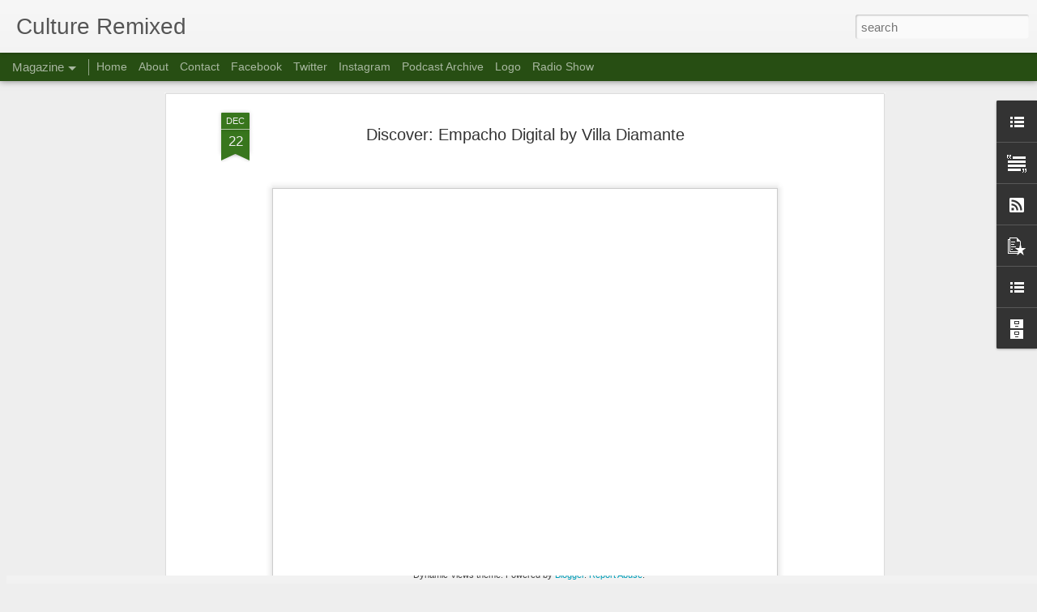

--- FILE ---
content_type: text/javascript; charset=UTF-8
request_url: http://www.cultureremixed.com/?v=0&action=initial&widgetId=PopularPosts1&responseType=js&xssi_token=AOuZoY6lJfDeAfHS_E4UP_5REJokwC5gLw%3A1762157030527
body_size: 1662
content:
try {
_WidgetManager._HandleControllerResult('PopularPosts1', 'initial',{'title': 'Los Populares', 'showSnippets': false, 'showThumbnails': true, 'thumbnailSize': 72, 'showAuthor': false, 'showDate': false, 'posts': [{'id': '5756367838302712257', 'title': 'Review: Mu Che Shan Chu by Howie Lee', 'href': 'http://www.cultureremixed.com/2015/12/review-mu-che-shan-chu-by-howie-lee.html', 'snippet': '   Mu Che Shan Chu is the the\xa0title of the\xa0full length release by Howie Lee on Alpha Pup Records.\xa0 Howie Lee is a Beijing based producer who...', 'thumbnail': 'https://blogger.googleusercontent.com/img/b/R29vZ2xl/AVvXsEjCqi9qAeC0wqpY9kW4KG_0UDMAhwsDcNnYfkhToNgl5iA5MSGPK3_-MC3wk7gL684DTbS3Ho5AY0sSGh_6EWxO-hpCmUkz2DEr-9JaIkf0WfR5k2eMjF8oAfhPXy6rpaaDJE6d06lZzHfA/s72-c/Cover.jpg', 'featuredImage': 'https://blogger.googleusercontent.com/img/b/R29vZ2xl/AVvXsEjCqi9qAeC0wqpY9kW4KG_0UDMAhwsDcNnYfkhToNgl5iA5MSGPK3_-MC3wk7gL684DTbS3Ho5AY0sSGh_6EWxO-hpCmUkz2DEr-9JaIkf0WfR5k2eMjF8oAfhPXy6rpaaDJE6d06lZzHfA/s640/Cover.jpg'}, {'id': '4358802835446556016', 'title': 'Heavy Rotation: 1st Street', 'href': 'http://www.cultureremixed.com/2011/05/heavy-rotation-1st-street.html', 'snippet': 'Suicide Watch  - Depakote   Ceremony  - Mexicans with Guns   Creature Dreams  EP - TOKiMONSTA   Persian Funk  - Various Artists   Art Rap Af...', 'thumbnail': 'https://blogger.googleusercontent.com/img/b/R29vZ2xl/AVvXsEg8c0EjU95P5fOhHBlDQo7zEUUIDYZvv7vJFJGjX071Y3JkJjCpGRblrcd1s6Uq32bOKYugbp6AYJh0UOHELAgELbJA9NSf5r9GGvrUH6CNex9tajF-VP2m3B-202UHiyhkwLxGwQe064Fx/s72-c/MetalFader.jpg', 'featuredImage': 'https://blogger.googleusercontent.com/img/b/R29vZ2xl/AVvXsEg8c0EjU95P5fOhHBlDQo7zEUUIDYZvv7vJFJGjX071Y3JkJjCpGRblrcd1s6Uq32bOKYugbp6AYJh0UOHELAgELbJA9NSf5r9GGvrUH6CNex9tajF-VP2m3B-202UHiyhkwLxGwQe064Fx/s640/MetalFader.jpg'}, {'id': '6168968466951301305', 'title': 'Review: 1977 by Ana Tijoux', 'href': 'http://www.cultureremixed.com/2010/12/review-1977-by-ana-tijoux.html', 'snippet': '  Ana Tijoux made it a point to visit Low End Theory when she was in L.A.  Ana Tijoux is French born Chilean MC whose solo album 1977  was r...', 'thumbnail': 'https://blogger.googleusercontent.com/img/b/R29vZ2xl/AVvXsEggBqkIrcTBG5v4h4vZvsbjSkjfrU9mBsf7HsW5oSE292yNolPwN6p4bJgWmP_X22t4dbg0OP3o_hFP3YtXBYZfF2Syej8AXik5pMmo_nGSGdodlYXZVnuNYLFXM-M6GbtSacgbRYyshNem/s72-c/1977.jpg', 'featuredImage': 'https://blogger.googleusercontent.com/img/b/R29vZ2xl/AVvXsEggBqkIrcTBG5v4h4vZvsbjSkjfrU9mBsf7HsW5oSE292yNolPwN6p4bJgWmP_X22t4dbg0OP3o_hFP3YtXBYZfF2Syej8AXik5pMmo_nGSGdodlYXZVnuNYLFXM-M6GbtSacgbRYyshNem/s640/1977.jpg'}, {'id': '7479744097804411729', 'title': 'Xandao on Culture Remixed 277', 'href': 'http://www.cultureremixed.com/2017/04/xandao-on-culture-remixed-277.html', 'snippet': '  Xandao of Dutty Artz is the guest on episode 277 of the radio show. She does a fun cumbia DJ set before discussing the\xa0 \xa1Un Saludo! Mexica...', 'thumbnail': 'https://blogger.googleusercontent.com/img/b/R29vZ2xl/AVvXsEim2nurA91aa38dhNQvW6VXczO-SyW-Fj63uNdxme8m6FKM1Q05w4Ay8szUmZ5sEILfmoQuvFWg5ER8d_3Gnims-vvbXfJM5EcLr9LJTYlmGqqZBTNAmeCyj4NkV5CH36dRjx0DBY8kiqnM/s72-c/277+%255BRecovered%255D.jpg', 'featuredImage': 'https://blogger.googleusercontent.com/img/b/R29vZ2xl/AVvXsEim2nurA91aa38dhNQvW6VXczO-SyW-Fj63uNdxme8m6FKM1Q05w4Ay8szUmZ5sEILfmoQuvFWg5ER8d_3Gnims-vvbXfJM5EcLr9LJTYlmGqqZBTNAmeCyj4NkV5CH36dRjx0DBY8kiqnM/s640/277+%255BRecovered%255D.jpg'}, {'id': '1083220246913768220', 'title': 'Heavy Rotation: L.A., Monterrey, New York, and Japan', 'href': 'http://www.cultureremixed.com/2010/09/heavy-rotation-la-monterrey-new-york.html', 'snippet': 'Righteous Fists of Harmony  - Daedelus  Just reviewed  this one. \xa0Also saw Daedelus perform  this past week.   El Mixtape  - Ni\xf1a Dioz  Hand...'}]});
} catch (e) {
  if (typeof log != 'undefined') {
    log('HandleControllerResult failed: ' + e);
  }
}


--- FILE ---
content_type: text/javascript; charset=UTF-8
request_url: http://www.cultureremixed.com/?v=0&action=initial&widgetId=PopularPosts1&responseType=js&xssi_token=AOuZoY6lJfDeAfHS_E4UP_5REJokwC5gLw%3A1762157030527
body_size: 1662
content:
try {
_WidgetManager._HandleControllerResult('PopularPosts1', 'initial',{'title': 'Los Populares', 'showSnippets': false, 'showThumbnails': true, 'thumbnailSize': 72, 'showAuthor': false, 'showDate': false, 'posts': [{'id': '5756367838302712257', 'title': 'Review: Mu Che Shan Chu by Howie Lee', 'href': 'http://www.cultureremixed.com/2015/12/review-mu-che-shan-chu-by-howie-lee.html', 'snippet': '   Mu Che Shan Chu is the the\xa0title of the\xa0full length release by Howie Lee on Alpha Pup Records.\xa0 Howie Lee is a Beijing based producer who...', 'thumbnail': 'https://blogger.googleusercontent.com/img/b/R29vZ2xl/AVvXsEjCqi9qAeC0wqpY9kW4KG_0UDMAhwsDcNnYfkhToNgl5iA5MSGPK3_-MC3wk7gL684DTbS3Ho5AY0sSGh_6EWxO-hpCmUkz2DEr-9JaIkf0WfR5k2eMjF8oAfhPXy6rpaaDJE6d06lZzHfA/s72-c/Cover.jpg', 'featuredImage': 'https://blogger.googleusercontent.com/img/b/R29vZ2xl/AVvXsEjCqi9qAeC0wqpY9kW4KG_0UDMAhwsDcNnYfkhToNgl5iA5MSGPK3_-MC3wk7gL684DTbS3Ho5AY0sSGh_6EWxO-hpCmUkz2DEr-9JaIkf0WfR5k2eMjF8oAfhPXy6rpaaDJE6d06lZzHfA/s640/Cover.jpg'}, {'id': '4358802835446556016', 'title': 'Heavy Rotation: 1st Street', 'href': 'http://www.cultureremixed.com/2011/05/heavy-rotation-1st-street.html', 'snippet': 'Suicide Watch  - Depakote   Ceremony  - Mexicans with Guns   Creature Dreams  EP - TOKiMONSTA   Persian Funk  - Various Artists   Art Rap Af...', 'thumbnail': 'https://blogger.googleusercontent.com/img/b/R29vZ2xl/AVvXsEg8c0EjU95P5fOhHBlDQo7zEUUIDYZvv7vJFJGjX071Y3JkJjCpGRblrcd1s6Uq32bOKYugbp6AYJh0UOHELAgELbJA9NSf5r9GGvrUH6CNex9tajF-VP2m3B-202UHiyhkwLxGwQe064Fx/s72-c/MetalFader.jpg', 'featuredImage': 'https://blogger.googleusercontent.com/img/b/R29vZ2xl/AVvXsEg8c0EjU95P5fOhHBlDQo7zEUUIDYZvv7vJFJGjX071Y3JkJjCpGRblrcd1s6Uq32bOKYugbp6AYJh0UOHELAgELbJA9NSf5r9GGvrUH6CNex9tajF-VP2m3B-202UHiyhkwLxGwQe064Fx/s640/MetalFader.jpg'}, {'id': '6168968466951301305', 'title': 'Review: 1977 by Ana Tijoux', 'href': 'http://www.cultureremixed.com/2010/12/review-1977-by-ana-tijoux.html', 'snippet': '  Ana Tijoux made it a point to visit Low End Theory when she was in L.A.  Ana Tijoux is French born Chilean MC whose solo album 1977  was r...', 'thumbnail': 'https://blogger.googleusercontent.com/img/b/R29vZ2xl/AVvXsEggBqkIrcTBG5v4h4vZvsbjSkjfrU9mBsf7HsW5oSE292yNolPwN6p4bJgWmP_X22t4dbg0OP3o_hFP3YtXBYZfF2Syej8AXik5pMmo_nGSGdodlYXZVnuNYLFXM-M6GbtSacgbRYyshNem/s72-c/1977.jpg', 'featuredImage': 'https://blogger.googleusercontent.com/img/b/R29vZ2xl/AVvXsEggBqkIrcTBG5v4h4vZvsbjSkjfrU9mBsf7HsW5oSE292yNolPwN6p4bJgWmP_X22t4dbg0OP3o_hFP3YtXBYZfF2Syej8AXik5pMmo_nGSGdodlYXZVnuNYLFXM-M6GbtSacgbRYyshNem/s640/1977.jpg'}, {'id': '7479744097804411729', 'title': 'Xandao on Culture Remixed 277', 'href': 'http://www.cultureremixed.com/2017/04/xandao-on-culture-remixed-277.html', 'snippet': '  Xandao of Dutty Artz is the guest on episode 277 of the radio show. She does a fun cumbia DJ set before discussing the\xa0 \xa1Un Saludo! Mexica...', 'thumbnail': 'https://blogger.googleusercontent.com/img/b/R29vZ2xl/AVvXsEim2nurA91aa38dhNQvW6VXczO-SyW-Fj63uNdxme8m6FKM1Q05w4Ay8szUmZ5sEILfmoQuvFWg5ER8d_3Gnims-vvbXfJM5EcLr9LJTYlmGqqZBTNAmeCyj4NkV5CH36dRjx0DBY8kiqnM/s72-c/277+%255BRecovered%255D.jpg', 'featuredImage': 'https://blogger.googleusercontent.com/img/b/R29vZ2xl/AVvXsEim2nurA91aa38dhNQvW6VXczO-SyW-Fj63uNdxme8m6FKM1Q05w4Ay8szUmZ5sEILfmoQuvFWg5ER8d_3Gnims-vvbXfJM5EcLr9LJTYlmGqqZBTNAmeCyj4NkV5CH36dRjx0DBY8kiqnM/s640/277+%255BRecovered%255D.jpg'}, {'id': '1083220246913768220', 'title': 'Heavy Rotation: L.A., Monterrey, New York, and Japan', 'href': 'http://www.cultureremixed.com/2010/09/heavy-rotation-la-monterrey-new-york.html', 'snippet': 'Righteous Fists of Harmony  - Daedelus  Just reviewed  this one. \xa0Also saw Daedelus perform  this past week.   El Mixtape  - Ni\xf1a Dioz  Hand...'}]});
} catch (e) {
  if (typeof log != 'undefined') {
    log('HandleControllerResult failed: ' + e);
  }
}


--- FILE ---
content_type: text/javascript; charset=UTF-8
request_url: http://www.cultureremixed.com/?v=0&action=initial&widgetId=BlogList1&responseType=js&xssi_token=AOuZoY6lJfDeAfHS_E4UP_5REJokwC5gLw%3A1762157030527
body_size: 1628
content:
try {
_WidgetManager._HandleControllerResult('BlogList1', 'initial',{'title': 'Admirados Mezcladores', 'sortType': 'LAST_UPDATE_DESCENDING', 'numItemsToShow': 0, 'showIcon': true, 'showItemTitle': true, 'showItemSnippet': false, 'showItemThumbnail': true, 'showTimePeriodSinceLastUpdate': false, 'tagName': 'BlogList1-www.cultureremixed.com', 'textColor': '#000', 'linkColor': '#00c', 'totalItems': 4, 'showAllText': 'Show All', 'showNText': 'Show 4', 'items': [{'displayStyle': 'display: block;', 'blogTitle': 'FRANK N BEATS', 'blogUrl': 'https://franknbeats.com/', 'blogIconUrl': 'https://lh3.googleusercontent.com/blogger_img_proxy/AEn0k_umnjwbNVAoyld7_ICoo1uH4_BqmtcU3AK29bbruD85QRU__TVgEXZJU-NnWKOQeQDVu1Hc_D7RA5oUJLLdYuYPiZm38iaZ\x3ds16-w16-h16', 'itemTitle': 'Jaxx Wallet vs Competitors', 'itemUrl': 'https://franknbeats.com/jaxx-wallet-vs-competitors-2/', 'itemSnippet': '\n\nJaxx Wallet vs Competitors In an era of increasing cyber threats, jaxx \nwallet provides enterprise-grade security combined with an intuitive \ninterface sui...', 'itemThumbnail': '', 'timePeriodSinceLastUpdate': '5 days ago'}, {'displayStyle': 'display: block;', 'blogTitle': 'FARAHSTOP', 'blogUrl': 'http://www.farahstop.com/', 'blogIconUrl': 'https://lh3.googleusercontent.com/blogger_img_proxy/AEn0k_tkNDLbTb1sFpG2EcwKCoNFR6y4iWGaFzkkUUO7fi_bXX7eSd9TskeH-M2RlJUsw0OWkE2MmzBjnoQqIMK9QbpGMoLfCnRRmA\x3ds16-w16-h16', 'itemTitle': 'Elevate Lounge - Sudamericana with DJ Toka and Paris Paul, 12\x2704\x2721', 'itemUrl': 'http://www.farahstop.com/2021/12/elevate-lounge-sudamericana-with-dj.html', 'itemSnippet': '\n\n visit Sudamericana\n\n\n\nPHOTOS CANNOT BE USED WITHOUT PERMISSION\nUSAGE OUTSIDE FARAHSTOP IS STRICTLY PROHIBITED UNLESS AUTHORIZED\nALL PHOTOS HAVE COPYRIGHTS...', 'itemThumbnail': {'url': 'https://blogger.googleusercontent.com/img/a/AVvXsEh7StHU1YRToK9WsZXPOr-1Eifqy7gMvEdexd3b1oe-lzVnV5vQhzgaYzVCr-xaL3CopnxIAoG2LK6Ms-pxc2vwpTaWI1qNRRn09TChGkuKlZiQY-_1lwPBZFBxMqci1DaNfruWhJYtYtsXIJK-2ODxFSlixAac3P-hihbNCf-nW-5WlFOafAZE8Ky6\x3ds72-c', 'width': 72, 'height': 72}, 'timePeriodSinceLastUpdate': '3 years ago'}, {'displayStyle': 'display: block;', 'blogTitle': '92bpm', 'blogUrl': 'http://92bpm.com/', 'blogIconUrl': 'https://lh3.googleusercontent.com/blogger_img_proxy/AEn0k_uAYMR9DQ1cg7I22OxW0FmG55AY0Ts1U5d_w7RsS3chpm6zwwHPhtFM1iYPqbdJ97e5mw-zZw2CTJQDMbStySs\x3ds16-w16-h16', 'itemTitle': 'Ghostly Tour w/ Shigeto, Beacon, Heathered Pearls, Friday Sept 13th 2013', 'itemUrl': 'http://92bpm.com/2013/08/ghostly-tour-w-shigeto-beacon-heathered.html', 'itemSnippet': 'We are so pleased to announce this show, and there\x27s no better time than \nnow. So, consider this the show announcement, light. It;s with pleasure \nthan we an...', 'itemThumbnail': '', 'timePeriodSinceLastUpdate': '12 years ago'}, {'displayStyle': 'display: block;', 'blogTitle': 'be still please', 'blogUrl': 'http://www.bestillplease.com/feed', 'blogIconUrl': 'https://lh3.googleusercontent.com/blogger_img_proxy/AEn0k_u981CKpQ3O1OrMg1KuqOqY67JyJ4JEp7c7dFJ17-FtkV8NtJPZJfyiHD0t9m9TtYXod1Y-nBOzmpmQ-xDuD9yM94liW4XmSUAjKA\x3ds16-w16-h16'}]});
} catch (e) {
  if (typeof log != 'undefined') {
    log('HandleControllerResult failed: ' + e);
  }
}
